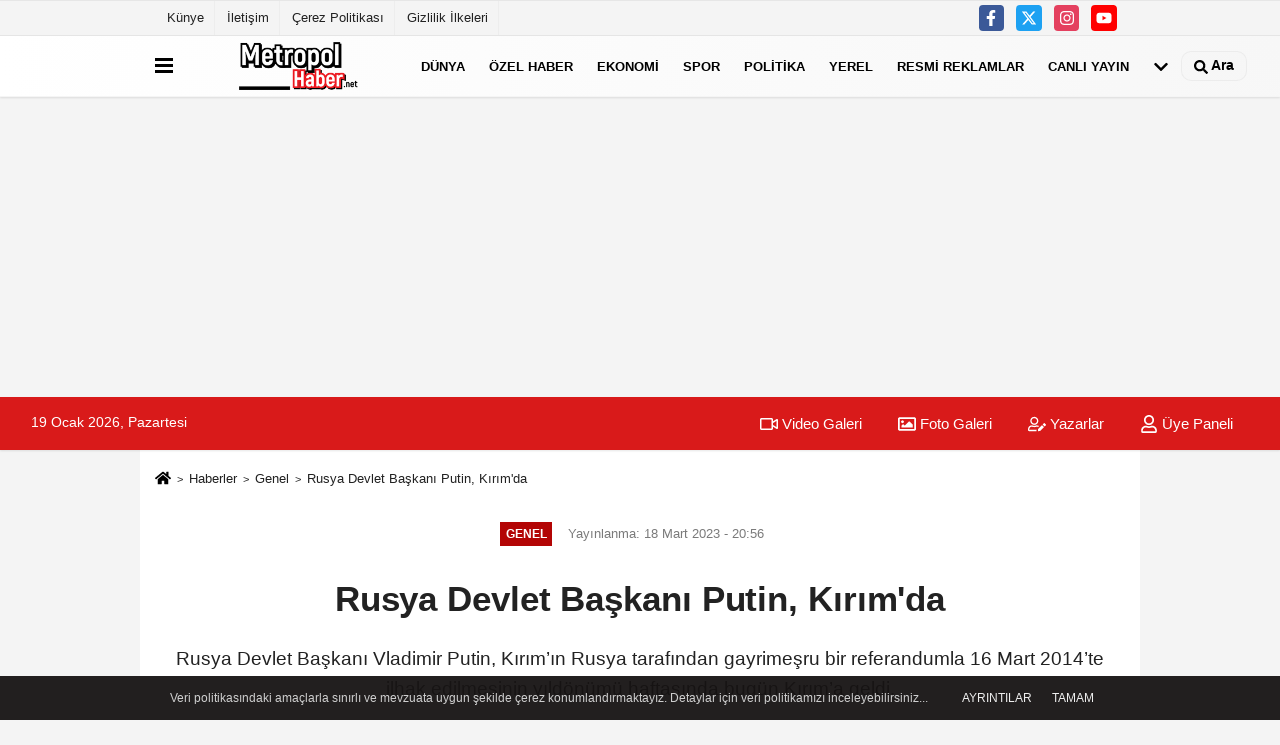

--- FILE ---
content_type: text/html; charset=UTF-8
request_url: https://www.metropolhaber.net/rusya-devlet-baskani-putin-kirim-da/204215/
body_size: 11925
content:
 <!DOCTYPE html> <html lang="tr-TR"><head> <meta name="format-detection" content="telephone=no"/> <meta id="meta-viewport" name="viewport" content="width=1200"> <meta charset="utf-8"> <title>Rusya Devlet Başkanı Putin, Kırım’da - Genel - Metropol Haber</title> <meta name="title" content="Rusya Devlet Başkanı Putin, Kırım&#39;da - Genel - Metropol Haber"> <meta name="description" content="Rusya Devlet Başkanı Vladimir Putin, Kırım&#39;ın Rusya tarafından gayrimeşru bir referandumla 16 Mart 2014&#39;te ilhak edilmesinin yıldönümü haftasında..."> <meta name="datePublished" content="2023-03-18T20:56:50+03:00"> <meta name="dateModified" content="2023-03-18T20:56:50+03:00"> <meta name="articleSection" content="news"> <link rel="canonical" href="https://www.metropolhaber.net/rusya-devlet-baskani-putin-kirim-da/204215/" /> <link rel="manifest" href="https://www.metropolhaber.net/manifest.json"> <meta name="googlebot-news" content="noindex" /> <meta name="robots" content="index, follow" /> <meta name="googlebot" content="index, follow, max-snippet:-1, max-image-preview:large, max-video-preview:-1" /> <meta name="bingbot" content="index, follow, max-snippet:-1, max-image-preview:large, max-video-preview:-1" /> <meta name="robots" content="max-image-preview:large" /> <meta name="robots" content="max-snippet:160"> <link rel="image_src" type="image/jpeg" href="https://www.metropolhaber.net/images/haberler/2023/03/rusya-devlet-baskani-putin-kirim-da-7818.jpg"/> <meta http-equiv="content-language" content="tr"/> <meta name="content-language" content="tr"><meta name="apple-mobile-web-app-status-bar-style" content="#ebe7e6"><meta name="msapplication-navbutton-color" content="#ebe7e6"> <meta name="theme-color" content="#ebe7e6"/> <link rel="shortcut icon" type="image/x-icon" href="https://www.metropolhaber.net/favicon.png"> <link rel="apple-touch-icon" href="https://www.metropolhaber.net/favicon.png"> <meta property="og:site_name" content="https://www.metropolhaber.net" /> <meta property="og:type" content="article" /> <meta property="og:title" content="Rusya Devlet Başkanı Putin, Kırım&#39;da" /> <meta property="og:url" content="https://www.metropolhaber.net/rusya-devlet-baskani-putin-kirim-da/204215/" /> <meta property="og:description" content="Rusya Devlet Başkanı Vladimir Putin, Kırım&#39;ın Rusya tarafından gayrimeşru bir referandumla 16 Mart 2014&#39;te ilhak edilmesinin yıldönümü haftasında bugün Kırım&#39;a geldi.
"/> <meta property="og:image" content="https://www.metropolhaber.net/images/haberler/2023/03/rusya-devlet-baskani-putin-kirim-da-7818.jpg" /> <meta property="og:locale" content="tr_TR" /> <meta property="og:image:width" content="641" /> <meta property="og:image:height" content="380" /> <meta property="og:image:alt" content="Rusya Devlet Başkanı Putin, Kırım&#39;da" /> <meta name="twitter:card" content="summary_large_image" /> <meta name="twitter:url" content="https://www.metropolhaber.net/rusya-devlet-baskani-putin-kirim-da/204215/" /> <meta name="twitter:title" content="Rusya Devlet Başkanı Putin, Kırım&#39;da" /> <meta name="twitter:description" content="Rusya Devlet Başkanı Vladimir Putin, Kırım&#39;ın Rusya tarafından gayrimeşru bir referandumla 16 Mart 2014&#39;te ilhak edilmesinin yıldönümü haftasında bugün Kırım&#39;a geldi.
" /> <meta name="twitter:image:src" content="https://www.metropolhaber.net/images/haberler/2023/03/rusya-devlet-baskani-putin-kirim-da-7818.jpg" /> <meta name="twitter:domain" content="https://www.metropolhaber.net" /> <link rel="alternate" type="application/rss+xml" title="Rusya Devlet Başkanı Putin, Kırım&#39;da" href="https://www.metropolhaber.net/rss_genel_1.xml"/> <script type="text/javascript"> var facebookApp = ''; var facebookAppVersion = 'v8.0'; var twitter_username = ''; var reklamtime = "5000"; var domainname = "https://www.metropolhaber.net"; var splashcookie = null; var splashtime = null;	var _TOKEN = "70d96569a255cc71cda5d9f66c63605c"; </script><link rel="preload" as="style" href="https://www.metropolhaber.net/template/prime/assets/css/app.css?v=2024120612344820240324223619" /><link rel="stylesheet" type="text/css" media='all' href="https://www.metropolhaber.net/template/prime/assets/css/app.css?v=2024120612344820240324223619"/> <link rel="preload" as="script" href="https://www.metropolhaber.net/template/prime/assets/js/app.js?v=2024120612344820240324223619" /><script src="https://www.metropolhaber.net/template/prime/assets/js/app.js?v=2024120612344820240324223619"></script> <script src="https://www.metropolhaber.net/template/prime/assets/js/sticky.sidebar.js?v=2024120612344820240324223619"></script> <script src="https://www.metropolhaber.net/template/prime/assets/js/libs/swiper/swiper.js?v=2024120612344820240324223619" defer></script> <script src="https://www.metropolhaber.net/template/prime/assets/js/print.min.js?v=2024120612344820240324223619" defer></script> <script src="https://www.metropolhaber.net/reg-sw.js?v=2024120612344820240324223619" defer></script> <script data-schema="organization" type="application/ld+json"> { "@context": "https://schema.org", "@type": "Organization", "name": "Metropol Haber", "url": "https://www.metropolhaber.net", "logo": { "@type": "ImageObject",	"url": "https://www.metropolhaber.net/images/genel/metropol-haber-02.fw.png",	"width": 360, "height": 90}, "sameAs": [ "https://www.facebook.com/metropolhaber.net", "https://www.youtube.com/channel/UC9k9txM-Qf_P10w15Shrlpg", "https://twitter.com/Necmettinuhadar", "https://www.instagram.com/metropolhabernet ", "", "", "" ] } </script> <script type="application/ld+json"> { "@context": "https://schema.org", "@type": "BreadcrumbList",	"@id": "https://www.metropolhaber.net/rusya-devlet-baskani-putin-kirim-da/204215/#breadcrumb", "itemListElement": [{ "@type": "ListItem", "position": 1, "item": { "@id": "https://www.metropolhaber.net", "name": "Ana Sayfa" } }, { "@type": "ListItem", "position": 2, "item": {"@id": "https://www.metropolhaber.net/genel/","name": "Genel " } }, { "@type": "ListItem", "position": 3, "item": { "@id": "https://www.metropolhaber.net/rusya-devlet-baskani-putin-kirim-da/204215/", "name": "Rusya Devlet Başkanı Putin, Kırım&#39;da" } }] } </script> <script type="application/ld+json">{ "@context": "https://schema.org", "@type": "NewsArticle",	"inLanguage":"tr-TR", "mainEntityOfPage": { "@type": "WebPage", "@id": "https://www.metropolhaber.net/rusya-devlet-baskani-putin-kirim-da/204215/" }, "headline": "Rusya Devlet Başkanı Putin, Kırım&amp;#39;da", "name": "Rusya Devlet Başkanı Putin, Kırım&#39;da", "articleBody": "Sivastopol Valisi Mikhail Razvozhaev, Putin&#39;in Kırım ziyaretini doğrulayarak çocuklar için olan bir sanat okulunun açılışına katıldığını belirtti. Temaslarını tamamlayan Putin&#39;in binadan ayrılırken resmi aracı kendisinin kullandığı görüldü.Ukrayna&#39;ya bağlı Kırım Özerk Cumhuriyeti, Rusya Federasyonu tarafından 16 Mart 2014&#39;te düzenlenen gayrimeşru bir referandumla ve uluslararası hukuka aykırı şekilde ilhak edilmişti. 
", "articleSection": "Genel ",	"wordCount": 44,	"image": [{	"@type": "ImageObject",	"url": "https://www.metropolhaber.net/images/haberler/2023/03/rusya-devlet-baskani-putin-kirim-da-7818.jpg",	"height": 380,	"width": 641 }], "datePublished": "2023-03-18T20:56:50+03:00", "dateModified": "2023-03-18T20:56:50+03:00", "genre": "news",	"isFamilyFriendly":"True",	"publishingPrinciples":"https://www.metropolhaber.net/gizlilik-ilkesi.html",	"thumbnailUrl": "https://www.metropolhaber.net/images/haberler/2023/03/rusya-devlet-baskani-putin-kirim-da-7818.jpg", "typicalAgeRange": "7-", "keywords": "",	"author": { "@type": "Person", "name": "Editör",	"url": "https://www.metropolhaber.net/editor/editor" }, "publisher": { "@type": "Organization", "name": "Metropol Haber", "logo": { "@type": "ImageObject", "url": "https://www.metropolhaber.net/images/genel/metropol-haber-02.fw.png", "width": 360, "height": 90 } }, "description": "Rusya Devlet Başkanı Vladimir Putin, Kırım&#39;ın Rusya tarafından gayrimeşru bir referandumla 16 Mart 2014&#39;te ilhak edilmesinin yıldönümü haftasında bugün Kırım&#39;a geldi.
"
} </script><!-- Google tag (gtag.js) --><script async src="https://www.googletagmanager.com/gtag/js?id=G-W46LRFQREL"></script><script> window.dataLayer = window.dataLayer || []; function gtag(){dataLayer.push(arguments);} gtag('js', new Date()); gtag('config', 'G-W46LRFQREL');</script><meta name="yandex-verification" content="75a5026e9ab8dd50" /><script async src="https://pagead2.googlesyndication.com/pagead/js/adsbygoogle.js?client=ca-pub-5334524787320585" crossorigin="anonymous"></script><!-- Google tag (gtag.js) --><script async src="https://www.googletagmanager.com/gtag/js?id=GT-MR5FN57"></script><script> window.dataLayer = window.dataLayer || []; function gtag(){dataLayer.push(arguments);} gtag('js', new Date()); gtag('config', 'GT-MR5FN57');</script><script async custom-element="amp-auto-ads" src="https://cdn.ampproject.org/v0/amp-auto-ads-0.1.js"></script> <script type="text/javascript">var rightMouseClicked = false;
function handleMouseDown(e) { //e.button describes the mouse button that was clicked // 0 is left, 1 is middle, 2 is right if (e.button === 2) { rightMouseClicked = true; } else if (e.button === 0) { //Do something if left button was clicked and right button is still pressed if (rightMouseClicked) { console.log("hello"); //code } } console.log(rightMouseClicked);
}
function handleMouseUp(e) { if (e.button === 2) { rightMouseClicked = false; } console.log(rightMouseClicked);
}
document.addEventListener("mousedown", handleMouseDown);
document.addEventListener("mouseup", handleMouseUp);
document.addEventListener("contextmenu", function(e) { e.preventDefault();
});
//form tags to omit in NS6+:
var omitformtags=["input", "textarea", "select"]
omitformtags=omitformtags.join("|")
function disableselect(e){
if (omitformtags.indexOf(e.target.tagName.toLowerCase())==-1)
return false
}
function reEnable(){
return true
}
if (typeof document.onselectstart!="undefined")
document.onselectstart=new Function ("return false")
else{
document.onmousedown=disableselect
document.onmouseup=reEnable
}</script></head><body class=""> <div class="container position-relative"><div class="sabit-reklam fixed-reklam"></div><div class="sabit-reklam sag-sabit fixed-reklam"></div></div> <div class="container-fluid d-md-block d-none header-border"><div class="container d-md-block d-none"><div class="row"><div class="col-md-7"><ul class="nav text-12 float-left"> <li><a class="nav-link-top" href="https://www.metropolhaber.net/kunye.html" title="Künye" rel="external">Künye</a></li><li><a class="nav-link-top" href="https://www.metropolhaber.net/iletisim.html" title="İletişim" rel="external">İletişim</a></li><li><a class="nav-link-top" href="https://www.metropolhaber.net/cerez-politikasi.html" title="Çerez Politikası" rel="external">Çerez Politikası</a></li><li><a class="nav-link-top" href="https://www.metropolhaber.net/gizlilik-ilkeleri.html" title="Gizlilik İlkeleri" rel="external">Gizlilik İlkeleri</a></li> </ul></div><div class="col-md-5"><div class="my-1 float-right"> <a href="https://www.facebook.com/metropolhaber.net" title="https://www.facebook.com/metropolhaber.net" target="_blank" rel="noopener" class="bg-facebook btn btn-icon-top rounded mr-2"><svg width="16" height="16" class="svg-wh"> <use xlink:href="https://www.metropolhaber.net/template/prime/assets/img/spritesvg.svg#facebook-f" /> </svg> </a> <a href="https://twitter.com/Necmettinuhadar" title="https://twitter.com/Necmettinuhadar" target="_blank" rel="noopener" class="bg-twitter btn btn-icon-top rounded mr-2"><svg width="16" height="16" class="svg-wh"> <use xlink:href="https://www.metropolhaber.net/template/prime/assets/img/spritesvg.svg#twitterx" /> </svg> </a> <a href="https://www.instagram.com/metropolhabernet " title="https://www.instagram.com/metropolhabernet " target="_blank" rel="noopener" class="bg-instagram btn btn-icon-top rounded mr-2"><svg width="16" height="16" class="svg-wh"> <use xlink:href="https://www.metropolhaber.net/template/prime/assets/img/spritesvg.svg#instagram" /> </svg> </a> <a href="https://www.youtube.com/channel/UC9k9txM-Qf_P10w15Shrlpg" title="https://www.youtube.com/channel/UC9k9txM-Qf_P10w15Shrlpg" target="_blank" rel="noopener" class="bg-youtube btn btn-icon-top rounded mr-2"><svg width="16" height="16" class="svg-wh"> <use xlink:href="https://www.metropolhaber.net/template/prime/assets/img/spritesvg.svg#youtube" /> </svg> </a> </div></div> </div> </div></div> <div class="header-border"></div> <nav class="d-print-none navbar navbar-expand-lg bg-white align-items-center header box-shadow-menu"> <div class="container"><div class="menu" data-toggle="modal" data-target="#menu-aside" data-toggle-class="modal-open-aside"> <span class="menu-item"></span> <span class="menu-item"></span> <span class="menu-item"></span> </div> <a class="navbar-brand logo align-items-center" href="https://www.metropolhaber.net" title="Metropol Haber"><picture> <source data-srcset="https://www.metropolhaber.net/images/genel/metropol-haber-02.fw.png?v=2024120612344820240324223619" type="image/webp" class="img-fluid logoh"> <source data-srcset="https://www.metropolhaber.net/images/genel/metropol-haber-02.fw.png?v=2024120612344820240324223619" type="image/jpeg" class="img-fluid logoh"> <img src="https://www.metropolhaber.net/images/genel/metropol-haber-02.fw.png?v=2024120612344820240324223619" alt="Anasayfa" class="img-fluid logoh" width="100%" height="100%"></picture></a> <ul class="navbar-nav mr-auto font-weight-bolder nav-active-border bottom b-primary d-none d-md-flex"> <li class="nav-item text-uppercase"><a class="nav-link text-uppercase" href="https://www.metropolhaber.net/dunya/" title="Dünya" rel="external" >Dünya</a></li><li class="nav-item text-uppercase"><a class="nav-link text-uppercase" href="https://www.metropolhaber.net/ozel-haber/" title="Özel Haber" rel="external" >Özel Haber</a></li><li class="nav-item text-uppercase"><a class="nav-link text-uppercase" href="https://www.metropolhaber.net/ekonomi/" title="Ekonomi" rel="external" >Ekonomi</a></li><li class="nav-item dropdown dropdown-hover"><a class="nav-link text-uppercase" href="https://www.metropolhaber.net/spor/" title="Spor" rel="external" >Spor</a><div class="dropdown-menu px-2 py-2"><a class="d-block p-1 text-nowrap nav-link" href="https://www.metropolhaber.net/basketbol/" title="Basketbol" rel="external">Basketbol</a><a class="d-block p-1 text-nowrap nav-link" href="https://www.metropolhaber.net/futbol/" title="Futbol" rel="external">Futbol</a></div></li><li class="nav-item text-uppercase"><a class="nav-link text-uppercase" href="https://www.metropolhaber.net/politika/" title="Politika" rel="external" >Politika</a></li><li class="nav-item text-uppercase"><a class="nav-link text-uppercase" href="https://www.metropolhaber.net/yerel/" title="Yerel" rel="external" >Yerel</a></li><li class="nav-item text-uppercase"><a class="nav-link text-uppercase" href="https://www.metropolhaber.net/resmi-reklamlar/" title="Resmi Reklamlar" rel="external" >Resmi Reklamlar</a></li><li class="nav-item dropdown dropdown-hover"><a class="nav-link text-uppercase" href="https://www.metropolhaber.net/i/canli-yayin-3.html" title="CANLI YAYIN" rel="external" >CANLI YAYIN</a></li> <li class="nav-item dropdown dropdown-hover"> <a title="tümü" href="#" class="nav-link text-uppercase"><svg width="16" height="16" class="svg-bl text-16"><use xlink:href="https://www.metropolhaber.net/template/prime/assets/img/sprite.svg#chevron-down"></use></svg></a> <div class="dropdown-menu px-2 py-2"> <a class="d-block p-1 text-nowrap nav-link" href="https://www.metropolhaber.net/genel/" title="Genel ">Genel </a> <a class="d-block p-1 text-nowrap nav-link" href="https://www.metropolhaber.net/asayis/" title="Asayiş">Asayiş</a> <a class="d-block p-1 text-nowrap nav-link" href="https://www.metropolhaber.net/magazin/" title="Magazin ">Magazin </a> <a class="d-block p-1 text-nowrap nav-link" href="https://www.metropolhaber.net/kose-yazisi/" title="Köşe Yazısı">Köşe Yazısı</a> <a class="d-block p-1 text-nowrap nav-link" href="https://www.metropolhaber.net/saglik/" title="Sağlık">Sağlık</a> <a class="d-block p-1 text-nowrap nav-link" href="https://www.metropolhaber.net/egitim/" title="Eğitim">Eğitim</a> <a class="d-block p-1 text-nowrap nav-link" href="https://www.metropolhaber.net/kultur-sanat/" title="Kültür Sanat">Kültür Sanat</a> <a class="d-block p-1 text-nowrap nav-link" href="https://www.metropolhaber.net/teknoloji/" title="Teknoloji">Teknoloji</a> </div> </li> </ul> <ul class="navbar-nav ml-auto align-items-center font-weight-bolder"> <li class="nav-item"><a href="javascript:;" data-toggle="modal" data-target="#search-box" class="search-button nav-link py-1" title="Arama"><svg class="svg-bl" width="14" height="18"> <use xlink:href="https://www.metropolhaber.net/template/prime/assets/img/spritesvg.svg#search" /> </svg> <span> Ara</span></a></li> </ul> </div></nav></header><div class="container-fluid d-md-block sondakika-bg d-print-none"> <div class="row py-s px-3"> <div class="col-md-5"> <span id="bugun">Bugün <script> function tarihsaat() { var b = new Date, g = b.getSeconds(), d = b.getMinutes(), a = b.getHours(), c = b.getDay(), h = b.getDate(), k = b.getMonth(), b = b.getFullYear(); 10 > a && (a = "0" + a); 10 > g && (g = "0" + g); 10 > d && (d = "0" + d); document.getElementById("bugun").innerHTML = h + " " + "Ocak Şubat Mart Nisan Mayıs Haziran Temmuz Ağustos Eylül Ekim Kasım Aralık".split(" ")[k] + " " + b + ", " + "Pazar Pazartesi Salı Çarşamba Perşembe Cuma Cumartesi".split(" ")[c] + " "; setTimeout("tarihsaat()", 1E3) } function CC_noErrors() { return !0 } window.onerror = CC_noErrors; function bookmarksite(b, g) { document.all ? window.external.AddFavorite(g, b) : window.sidebar && window.sidebar.addPanel(b, g, "") } tarihsaat();</script></span> </div> <div class="col-md-7 d-none d-md-block"> <div class="text-right text-16"><a href="https://www.metropolhaber.net/video-galeri/" class="px-3" title="Video Galeri" rel="external"><svg class="svg-whss" width="18" height="18"> <use xlink:href="https://www.metropolhaber.net/template/prime/assets/img/sprite.svg#video" /> </svg> Video Galeri</a> <a href="https://www.metropolhaber.net/foto-galeri/" class="px-3" title="Foto Galeri" rel="external"><svg class="svg-whss" width="18" height="18"> <use xlink:href="https://www.metropolhaber.net/template/prime/assets/img/sprite.svg#image" /> </svg> Foto Galeri</a> <a href="https://www.metropolhaber.net/kose-yazarlari/" class="px-3" title="Köşe Yazarları" rel="external"><svg class="svg-whss" width="18" height="18"> <use xlink:href="https://www.metropolhaber.net/template/prime/assets/img/sprite.svg#user-edit" /> </svg> Yazarlar</a> <a class="px-3" href="https://www.metropolhaber.net/kullanici-girisi/" rel="external"><svg class="svg-whss" width="18" height="18"> <use xlink:href="https://www.metropolhaber.net/template/prime/assets/img/sprite.svg#user" /> </svg> Üye Paneli</a> </div> </div> </div></div> <div class="fixed-share bg-white box-shadow is-hidden align-items-center d-flex post-tools px-3"> <span class="bg-facebook post-share share-link" onClick="ShareOnFacebook('https://www.metropolhaber.net/rusya-devlet-baskani-putin-kirim-da/204215/');return false;" title="facebook"><svg width="18" height="18" class="svg-wh"><use xlink:href="https://www.metropolhaber.net/template/prime/assets/img/sprite.svg?v=1#facebook-f"></use></svg> </span> <span class="bg-twitter post-share share-link" onClick="ShareOnTwitter('https://www.metropolhaber.net/rusya-devlet-baskani-putin-kirim-da/204215/', 'tr', '', 'Rusya Devlet Başkanı Putin, Kırım’da')" title="twitter"><svg width="18" height="18" class="svg-wh"><use xlink:href="https://www.metropolhaber.net/template/prime/assets/img/sprite.svg?v=1#twitterx"></use></svg></span> <a rel="noopener" class="bg-whatsapp post-share share-link" href="https://api.whatsapp.com/send?text=Rusya Devlet Başkanı Putin, Kırım’da https://www.metropolhaber.net/rusya-devlet-baskani-putin-kirim-da/204215/" title="whatsapp"><svg width="18" height="18" class="svg-wh"><use xlink:href="https://www.metropolhaber.net/template/prime/assets/img/sprite.svg?v=1#whatsapp"></use></svg></a> <a target="_blank" rel="noopener" class="bg-telegram post-share share-link" href="https://t.me/share/url?url=https://www.metropolhaber.net/rusya-devlet-baskani-putin-kirim-da/204215/&text=Rusya Devlet Başkanı Putin, Kırım’da" title="telegram"><svg width="18" height="18" class="svg-wh"><use xlink:href="https://www.metropolhaber.net/template/prime/assets/img/sprite.svg?v=1#telegram"></use></svg></a> <a target="_blank" rel="noopener" class="bg-linkedin post-share share-link" href="https://www.linkedin.com/shareArticle?url=https://www.metropolhaber.net/rusya-devlet-baskani-putin-kirim-da/204215/" title="linkedin"><svg width="18" height="18" class="svg-wh"><use xlink:href="https://www.metropolhaber.net/template/prime/assets/img/sprite.svg?v=1#linkedin"></use></svg></a> <a target="_blank" rel="noopener" class="bg-pinterest post-share share-link" href="https://pinterest.com/pin/create/button/?url=https://www.metropolhaber.net/rusya-devlet-baskani-putin-kirim-da/204215/&media=https://www.metropolhaber.net/images/haberler/2023/03/rusya-devlet-baskani-putin-kirim-da-7818.jpg&description=Rusya Devlet Başkanı Putin, Kırım’da" title="pinterest"><svg width="18" height="18" class="svg-wh"><use xlink:href="https://www.metropolhaber.net/template/prime/assets/img/sprite.svg?v=1#pinterest"></use></svg></a> <div class="ml-auto d-flex align-items-center"> <a href="javascript:;" class="font-buyut text-muted text-center font-button plus mr-2"> <span>A</span> <div class="text-10 font-weight-normal">Büyüt</div> </a> <a href="javascript:;" class="font-kucult text-muted text-center font-button mr-2"> <span>A</span> <div class="text-10 font-weight-normal">Küçült</div> </a> <a href="javascript:;" class="text-muted text-center position-relative scroll-go" data-scroll="yorumlar-204215" data-count="0"> <svg class="svg-gr" width="24" height="24"><use xlink:href="https://www.metropolhaber.net/template/prime/assets/img/sprite.svg?v=1#comments" /></svg> <div class="text-10">Yorumlar</div> </a> </div> </div> <div class="print-body" id="print-204215"> <div class="container py-1 bg-white"> <nav aria-label="breadcrumb"> <ol class="breadcrumb justify-content-left"> <li class="breadcrumb-item"><a href="https://www.metropolhaber.net" title="Ana Sayfa"><svg class="svg-br-2" width="16" height="16"><use xlink:href="https://www.metropolhaber.net/template/prime/assets/img/sprite.svg?v=1#home" /></svg></a></li> <li class="breadcrumb-item"><a href="https://www.metropolhaber.net/arsiv/" title="Arşiv">Haberler</a></li> <li class="breadcrumb-item"><a href="https://www.metropolhaber.net/genel/" title="Genel ">Genel </a></li> <li class="breadcrumb-item active d-md-block d-none" aria-current="page"><a href="https://www.metropolhaber.net/rusya-devlet-baskani-putin-kirim-da/204215/" title="Rusya Devlet Başkanı Putin, Kırım&#39;da">Rusya Devlet Başkanı Putin, Kırım&#39;da</a></li> </ol> </nav> <div id="haberler"> <div class="haber-kapsa print-body" id="print-204215"> <div class="news-start"> <article id="haber-204215"> <div class="text-md-center" > <div class="text-muted text-sm py-2 d-md-flex align-items-center justify-content-center"> <div class="badge badge-lg text-uppercase bg-primary mr-3 my-2 " style="background: !important;"> Genel </div> <div class="d-md-block text-12 text-fade"><svg class="svg-gr-2 d-none" width="14" height="14"><use xlink:href="https://www.metropolhaber.net/template/prime/assets/img/sprite.svg?v=1#clock"></use></svg> Yayınlanma: 18 Mart 2023 - 20:56 </div> <div class="text-12 ml-md-3 text-fade"> </div> </div> <h1 class="text-36 post-title my-2 py-2 font-weight-bold"> Rusya Devlet Başkanı Putin, Kırım&#39;da </h1> <h2 class="text-2222 mb-0 my-2 py-2 font-weight-normal">Rusya Devlet Başkanı Vladimir Putin, Kırım’ın Rusya tarafından gayrimeşru bir referandumla 16 Mart 2014’te ilhak edilmesinin yıldönümü haftasında bugün Kırım’a geldi.</h2> <div class="text-muted text-sm py-2 d-md-none align-items-center d-flex text-nowrap"> <div class="badge badge-lg text-uppercase bg-primary mr-3"> Genel </div> <div class="text-12"> 18 Mart 2023 - 20:56 </div> <div class="ml-3 d-none d-md-block text-12"> </div> </div> <div class="fix-socials_btm d-flex d-md-none"> <div class="post-tools"> <a rel="noopener" class="post-share share-link" href="https://www.metropolhaber.net" title="Ana Sayfa"><svg width="18" height="18" class="svg-wh"><use xlink:href="https://www.metropolhaber.net/template/prime/assets/img/sprite.svg?v=1#home"></use></svg></a> <span class="bg-facebook post-share share-link" onClick="ShareOnFacebook('https://www.metropolhaber.net/rusya-devlet-baskani-putin-kirim-da/204215/');return false;" title="facebook"><svg width="18" height="18" class="svg-wh"><use xlink:href="https://www.metropolhaber.net/template/prime/assets/img/sprite.svg?v=1#facebook-f"></use></svg> </span> <span class="bg-twitter post-share share-link" onClick="ShareOnTwitter('https://www.metropolhaber.net/rusya-devlet-baskani-putin-kirim-da/204215/', 'tr', '', 'Rusya Devlet Başkanı Putin, Kırım’da')" title="twitter"><svg width="18" height="18" class="svg-wh"><use xlink:href="https://www.metropolhaber.net/template/prime/assets/img/sprite.svg?v=1#twitterx"></use></svg> </span> <a target="_blank" rel="noopener" class="bg-whatsapp post-share share-link" href="https://api.whatsapp.com/send?text=Rusya Devlet Başkanı Putin, Kırım’da https://www.metropolhaber.net/rusya-devlet-baskani-putin-kirim-da/204215/" title="whatsapp"><svg width="18" height="18" class="svg-wh"><use xlink:href="https://www.metropolhaber.net/template/prime/assets/img/sprite.svg?v=1#whatsapp"></use></svg></a> <a target="_blank" rel="noopener" class="bg-telegram post-share share-link" href="https://t.me/share/url?url=https://www.metropolhaber.net/rusya-devlet-baskani-putin-kirim-da/204215/&text=Rusya Devlet Başkanı Putin, Kırım’da" title="telegram"><svg width="18" height="18" class="svg-wh"><use xlink:href="https://www.metropolhaber.net/template/prime/assets/img/sprite.svg?v=1#telegram"></use></svg></a> <a target="_blank" rel="noopener" class="bg-linkedin post-share share-link" href="https://www.linkedin.com/shareArticle?url=https://www.metropolhaber.net/rusya-devlet-baskani-putin-kirim-da/204215/" title="linkedin"><svg width="18" height="18" class="svg-wh"><use xlink:href="https://www.metropolhaber.net/template/prime/assets/img/sprite.svg?v=1#linkedin"></use></svg></a> <a target="_blank" rel="noopener" class="bg-pinterest post-share share-link" href="https://pinterest.com/pin/create/button/?url=https://www.metropolhaber.net/rusya-devlet-baskani-putin-kirim-da/204215/&media=https://www.metropolhaber.net/images/haberler/2023/03/rusya-devlet-baskani-putin-kirim-da-7818.jpg&description=Rusya Devlet Başkanı Putin, Kırım’da" title="pinterest"><svg width="18" height="18" class="svg-wh"><use xlink:href="https://www.metropolhaber.net/template/prime/assets/img/sprite.svg?v=1#pinterest"></use></svg></a> <div class="ml-5 ml-auto d-flex align-items-center"> <a href="javascript:;" class="text-muted text-center position-relative scroll-go d-md-inline-block " data-scroll="yorumlar-204215" data-count="0"> <svg class="svg-gr" width="24" height="24"><use xlink:href="https://www.metropolhaber.net/template/prime/assets/img/sprite.svg?v=1#comments" /></svg> <div class="text-10">Yorumlar</div> </a> </div> </div></div> <div class="post-tools my-3 d-flex d-print-none flex-scroll flex-wrap"> <span class="bg-facebook post-share share-link" onClick="ShareOnFacebook('https://www.metropolhaber.net/rusya-devlet-baskani-putin-kirim-da/204215/');return false;" title="facebook"><svg width="18" height="18" class="svg-wh"><use xlink:href="https://www.metropolhaber.net/template/prime/assets/img/sprite.svg?v=1#facebook-f"></use></svg> </span> <span class="bg-twitter post-share share-link" onClick="ShareOnTwitter('https://www.metropolhaber.net/rusya-devlet-baskani-putin-kirim-da/204215/', 'tr', '', 'Rusya Devlet Başkanı Putin, Kırım’da')" title="twitter"><svg width="18" height="18" class="svg-wh"><use xlink:href="https://www.metropolhaber.net/template/prime/assets/img/sprite.svg?v=1#twitterx"></use></svg> </span> <a target="_blank" rel="noopener" class="bg-whatsapp post-share share-link" href="https://api.whatsapp.com/send?text=Rusya Devlet Başkanı Putin, Kırım’da https://www.metropolhaber.net/rusya-devlet-baskani-putin-kirim-da/204215/" title="whatsapp"><svg width="18" height="18" class="svg-wh"><use xlink:href="https://www.metropolhaber.net/template/prime/assets/img/sprite.svg?v=1#whatsapp"></use></svg></a> <a target="_blank" rel="noopener" class="bg-telegram post-share share-link" href="https://t.me/share/url?url=https://www.metropolhaber.net/rusya-devlet-baskani-putin-kirim-da/204215/&text=Rusya Devlet Başkanı Putin, Kırım’da" title="telegram"><svg width="18" height="18" class="svg-wh"><use xlink:href="https://www.metropolhaber.net/template/prime/assets/img/sprite.svg?v=1#telegram"></use></svg></a> <a target="_blank" rel="noopener" class="bg-linkedin post-share share-link" href="https://www.linkedin.com/shareArticle?url=https://www.metropolhaber.net/rusya-devlet-baskani-putin-kirim-da/204215/" title="linkedin"><svg width="18" height="18" class="svg-wh"><use xlink:href="https://www.metropolhaber.net/template/prime/assets/img/sprite.svg?v=1#linkedin"></use></svg></a> <a target="_blank" rel="noopener" class="bg-pinterest post-share share-link" href="https://pinterest.com/pin/create/button/?url=https://www.metropolhaber.net/rusya-devlet-baskani-putin-kirim-da/204215/&media=https://www.metropolhaber.net/images/haberler/2023/03/rusya-devlet-baskani-putin-kirim-da-7818.jpg&description=Rusya Devlet Başkanı Putin, Kırım’da" title="pinterest"><svg width="18" height="18" class="svg-wh"><use xlink:href="https://www.metropolhaber.net/template/prime/assets/img/sprite.svg?v=1#pinterest"></use></svg></a> <a rel="noopener" href="https://news.google.com/publications/CAAqBwgKMKTPpAsw59m8Aw?ceid=TR:tr&oc=3" target="_blank" class="float-right googlenewsm-btn" title="TAKİP ET"><span>TAKİP ET</span><img src="https://www.metropolhaber.net/images/template/google-news.svg" alt="TAKİP ET" width="110" height="28"></a> <div class="ml-5 ml-auto d-flex align-items-center"> <a href="javascript:;" class="font-buyut text-muted text-center font-button plus mr-2"> <span>A</span> <div class="text-10 font-weight-normal">Büyüt</div> </a> <a href="javascript:;" class="font-kucult text-muted text-center font-button mr-2"> <span>A</span> <div class="text-10 font-weight-normal">Küçült</div> </a> <a href="javascript:;" class="text-muted text-center position-relative scroll-go d-none d-md-inline-block " data-scroll="yorumlar-204215" data-count="0"> <svg class="svg-gr" width="24" height="24"><use xlink:href="https://www.metropolhaber.net/template/prime/assets/img/sprite.svg?v=1#comments" /></svg> <div class="text-10">Yorumlar</div> </a> </div> </div> </div> <div class="border-bottom my-3"></div> <div class="row"> <div class="col-md-8"> <div class="lazy mb-4 responsive-image"> <a target="_blank" data-fancybox="image" href="https://www.metropolhaber.net/images/haberler/2023/03/rusya-devlet-baskani-putin-kirim-da-7818.jpg" title="Rusya Devlet Başkanı Putin, Kırım’da"><picture> <source data-srcset="https://www.metropolhaber.net/images/haberler/2023/03/rusya-devlet-baskani-putin-kirim-da-7818.webp" type="image/webp"> <source data-srcset="https://www.metropolhaber.net/images/haberler/2023/03/rusya-devlet-baskani-putin-kirim-da-7818.jpg" type="image/jpeg"> <img src="https://www.metropolhaber.net/template/prime/assets/img/641x380.jpg?v=2024120612344820240324223619" data-src="https://www.metropolhaber.net/images/haberler/2023/03/rusya-devlet-baskani-putin-kirim-da-7818.jpg" alt="Rusya Devlet Başkanı Putin, Kırım’da" class="img-fluid lazy" width="100%" height="100%"></picture></a> </div> <div class="post-body my-3"> <div class="detay" property="articleBody"> <p>Sivastopol Valisi Mikhail Razvozhaev, Putin’in Kırım ziyaretini doğrulayarak çocuklar için olan bir sanat okulunun açılışına katıldığını belirtti. Temaslarını tamamlayan Putin’in binadan ayrılırken resmi aracı kendisinin kullandığı görüldü.Ukrayna’ya bağlı Kırım Özerk Cumhuriyeti, Rusya Federasyonu tarafından 16 Mart 2014’te düzenlenen gayrimeşru bir referandumla ve uluslararası hukuka aykırı şekilde ilhak edilmişti. </p> </div> </div> <div class="clearfixy"></div><div class="emojiler py-3" data-id="204215"></div><script> $(document).ready(function () {
$('.emojiler[data-id="'+204215+'"]').load('https://www.metropolhaber.net/template/prime/include/emoji.php?postid=204215&type=1');
});</script> <div class=" text-center" ><div align="center" class="mb15" id="reklam"><!-- ESNEK YATAY --><ins class="adsbygoogle" style="display:block" data-ad-client="ca-pub-5334524787320585" data-ad-slot="4014646529" data-ad-format="auto" data-full-width-responsive="true"></ins><script> (adsbygoogle = window.adsbygoogle || []).push({});</script></div></div> <div class="my-3 py-1 d-print-none commenttab" id="yorumlar-204215"> <div class="b-t"> <div class="nav-active-border b-primary top"> <ul class="nav font-weight-bold align-items-center" id="myTab" role="tablist"> <li class="nav-item" role="tab" aria-selected="false"> <a class="nav-link py-3 active" id="comments-tab-204215" data-toggle="tab" href="#comments-204215"><span class="d-md-block text-16">YORUMLAR</span></a> </li> </ul> </div> </div> <div class="tab-content"> <div class="tab-pane show active" id="comments-204215"> <div class="my-3"> <div class="commentResult"></div> <form class="contact_form commentstyle" action="" onsubmit="return tumeva.commentSubmit(this)" name="yorum"> <div class="reply my-2" id="kim" style="display:none;"><strong> <span></span> </strong> adlı kullanıcıya cevap <a href="#" class="notlikeid reply-comment-cancel">x</a> </div> <div class="form-group"> <textarea onkeyup="textCounterJS(this.form.Yorum,this.form.remLensoz,1000);" id="yorum" type="text" minlength="10" name="Yorum" required="required" class="form-control pb-4" placeholder="Küfür, hakaret, rencide edici cümleler veya imalar, inançlara saldırı içeren, imla kuralları ile yazılmamış, Türkçe karakter kullanılmayan ve büyük harflerle yazılmış yorumlar onaylanmamaktadır."></textarea> <label for="remLensoz"> <input autocomplete="off" class="commentbgr text-12 border-0 py-2 px-1" readonly id="remLensoz" name="remLensoz" type="text" maxlength="3" value="2000 karakter"/> </label> <script type="text/javascript"> function textCounterJS(field, cntfield, maxlimit) { if (field.value.length > maxlimit) field.value = field.value.substring(0, maxlimit); else cntfield.value = (maxlimit - field.value.length).toString().concat(' karakter'); } </script> </div> <div class="row"> <div class="col-md-6"> <div class="form-group"> <input autocomplete="off" type="text" maxlength="75" name="AdSoyad" class="form-control" id="adsoyad" required placeholder="Ad / Soyad"> </div> </div> </div> <input type="hidden" name="Baglanti" value="0" class="YorumId"/> <input type="hidden" name="Durum" value="YorumGonder"/> <input type="hidden" name="VeriId" value="204215"/> <input type="hidden" name="Tip" value="1"/> <input type="hidden" name="show" value="20260119"/> <input type="hidden" name="token" value="70d96569a255cc71cda5d9f66c63605c"> <button id="send" type="submit" class="text-14 btn btn-sm btn-primary px-4 font-weight-bold"> Gönder</button> </form> </div> <!-- yorumlar --> </div> </div></div> <div class="heading d-print-none py-3">İlginizi Çekebilir</div><div class="row row-sm list-grouped d-print-none"> <div class="col-md-6"> <div class="list-item block"> <a href="https://www.metropolhaber.net/afganistan-da-patlama-meydana-geldi/233771/" rel="external" title="Afganistan'da patlama meydana geldi"><picture> <source data-srcset="https://www.metropolhaber.net/images/haberler/2026/01/afganistan-da-patlama-meydana-geldi-7978-t.webp" type="image/webp" class="img-fluid"> <source data-srcset="https://www.metropolhaber.net/images/haberler/2026/01/afganistan-da-patlama-meydana-geldi-7978-t.jpg" type="image/jpeg" class="img-fluid"> <img src="https://www.metropolhaber.net/template/prime/assets/img/313x170.jpg?v=2024120612344820240324223619" data-src="https://www.metropolhaber.net/images/haberler/2026/01/afganistan-da-patlama-meydana-geldi-7978-t.jpg" alt="Afganistan'da patlama meydana geldi" class="img-fluid lazy maxh3" width="384" height="208"></picture></a> <div class="list-content"> <div class="list-body h-2x"><a href="https://www.metropolhaber.net/afganistan-da-patlama-meydana-geldi/233771/" rel="external" title="Afganistan'da patlama meydana geldi" class="list-title mt-1">Afganistan'da patlama meydana geldi</a> </div> </div> </div> </div> <div class="col-md-6"> <div class="list-item block"> <a href="https://www.metropolhaber.net/adiyaman-da-6-subat-2023-depremlerinde-yikilan-ve-72-kisinin-yasamini-yitirdigi-isias-otel-ile-ilgili-durusma-ertelendi/233770/" rel="external" title="Adıyaman'da 6 Şubat 2023 depremlerinde yıkılan ve 72 kişinin yaşamını yitirdiği İsias Otel ile ilgili duruşma ertelendi"><picture> <source data-srcset="https://www.metropolhaber.net/images/haberler/2026/01/adiyaman-da-6-subat-2023-depremlerinde-yikilan-ve-72-kisinin-yasamini-yitirdigi-isias-otel-ile-ilgili-durusma-ertelendi-7833-t.webp" type="image/webp" class="img-fluid"> <source data-srcset="https://www.metropolhaber.net/images/haberler/2026/01/adiyaman-da-6-subat-2023-depremlerinde-yikilan-ve-72-kisinin-yasamini-yitirdigi-isias-otel-ile-ilgili-durusma-ertelendi-7833-t.jpg" type="image/jpeg" class="img-fluid"> <img src="https://www.metropolhaber.net/template/prime/assets/img/313x170.jpg?v=2024120612344820240324223619" data-src="https://www.metropolhaber.net/images/haberler/2026/01/adiyaman-da-6-subat-2023-depremlerinde-yikilan-ve-72-kisinin-yasamini-yitirdigi-isias-otel-ile-ilgili-durusma-ertelendi-7833-t.jpg" alt="Adıyaman'da 6 Şubat 2023 depremlerinde yıkılan ve 72 kişinin yaşamını yitirdiği İsias Otel ile ilgili duruşma ertelendi" class="img-fluid lazy maxh3" width="384" height="208"></picture></a> <div class="list-content"> <div class="list-body h-2x"><a href="https://www.metropolhaber.net/adiyaman-da-6-subat-2023-depremlerinde-yikilan-ve-72-kisinin-yasamini-yitirdigi-isias-otel-ile-ilgili-durusma-ertelendi/233770/" rel="external" title="Adıyaman'da 6 Şubat 2023 depremlerinde yıkılan ve 72 kişinin yaşamını yitirdiği İsias Otel ile ilgili duruşma ertelendi" class="list-title mt-1">Adıyaman'da 6 Şubat 2023 depremlerinde yıkılan ve 72 kişinin yaşamını yitirdiği İsias Otel ile ilgili duruşma ertelendi</a> </div> </div> </div> </div> <div class="col-md-6"> <div class="list-item block"> <a href="https://www.metropolhaber.net/beylikduzu-nde-trafikte-cikan-kavgayi-kucagindaki-cocukla-ayirmaya-calisti/233769/" rel="external" title="Beylikdüzü'nde trafikte çıkan kavgayı kucağındaki çocukla ayırmaya çalıştı"><picture> <source data-srcset="https://www.metropolhaber.net/images/haberler/2026/01/beylikduzu-nde-trafikte-cikan-kavgayi-kucagindaki-cocukla-ayirmaya-calisti-9024-t.webp" type="image/webp" class="img-fluid"> <source data-srcset="https://www.metropolhaber.net/images/haberler/2026/01/beylikduzu-nde-trafikte-cikan-kavgayi-kucagindaki-cocukla-ayirmaya-calisti-9024-t.jpg" type="image/jpeg" class="img-fluid"> <img src="https://www.metropolhaber.net/template/prime/assets/img/313x170.jpg?v=2024120612344820240324223619" data-src="https://www.metropolhaber.net/images/haberler/2026/01/beylikduzu-nde-trafikte-cikan-kavgayi-kucagindaki-cocukla-ayirmaya-calisti-9024-t.jpg" alt="Beylikdüzü'nde trafikte çıkan kavgayı kucağındaki çocukla ayırmaya çalıştı" class="img-fluid lazy maxh3" width="384" height="208"></picture></a> <div class="list-content"> <div class="list-body h-2x"><a href="https://www.metropolhaber.net/beylikduzu-nde-trafikte-cikan-kavgayi-kucagindaki-cocukla-ayirmaya-calisti/233769/" rel="external" title="Beylikdüzü'nde trafikte çıkan kavgayı kucağındaki çocukla ayırmaya çalıştı" class="list-title mt-1">Beylikdüzü'nde trafikte çıkan kavgayı kucağındaki çocukla ayırmaya çalıştı</a> </div> </div> </div> </div> <div class="col-md-6"> <div class="list-item block"> <a href="https://www.metropolhaber.net/cin-in-ic-mogolistan-ozerk-bolgesi-nde-faaliyet-gosteren-bir-celik-levha-fabrikasinda-patlama-2-olu-84-yarali/233768/" rel="external" title="Çin'in İç Moğolistan Özerk Bölgesi’nde faaliyet gösteren bir çelik levha fabrikasında patlama :2 ölü, 84 yaralı"><picture> <source data-srcset="https://www.metropolhaber.net/images/haberler/2026/01/cin-in-ic-mogolistan-ozerk-bolgesi-nde-faaliyet-gosteren-bir-celik-levha-fabrikasinda-patlama-2-olu-84-yarali-9027-t.webp" type="image/webp" class="img-fluid"> <source data-srcset="https://www.metropolhaber.net/images/haberler/2026/01/cin-in-ic-mogolistan-ozerk-bolgesi-nde-faaliyet-gosteren-bir-celik-levha-fabrikasinda-patlama-2-olu-84-yarali-9027-t.jpg" type="image/jpeg" class="img-fluid"> <img src="https://www.metropolhaber.net/template/prime/assets/img/313x170.jpg?v=2024120612344820240324223619" data-src="https://www.metropolhaber.net/images/haberler/2026/01/cin-in-ic-mogolistan-ozerk-bolgesi-nde-faaliyet-gosteren-bir-celik-levha-fabrikasinda-patlama-2-olu-84-yarali-9027-t.jpg" alt="Çin'in İç Moğolistan Özerk Bölgesi’nde faaliyet gösteren bir çelik levha fabrikasında patlama :2 ölü, 84 yaralı" class="img-fluid lazy maxh3" width="384" height="208"></picture></a> <div class="list-content"> <div class="list-body h-2x"><a href="https://www.metropolhaber.net/cin-in-ic-mogolistan-ozerk-bolgesi-nde-faaliyet-gosteren-bir-celik-levha-fabrikasinda-patlama-2-olu-84-yarali/233768/" rel="external" title="Çin'in İç Moğolistan Özerk Bölgesi’nde faaliyet gösteren bir çelik levha fabrikasında patlama :2 ölü, 84 yaralı" class="list-title mt-1">Çin'in İç Moğolistan Özerk Bölgesi’nde faaliyet gösteren bir çelik levha fabrikasında patlama :2 ölü, 84 yaralı</a> </div> </div> </div> </div> </div></div> <div class="col-md-4 d-print-none sidebar204215"><div class="heading my-2">Son Haberler</div> <div class="list-grid"> <a href="https://www.metropolhaber.net/afganistan-da-patlama-meydana-geldi/233771/" title="Afganistan'da patlama meydana geldi" rel="external" class="list-item mb-0 py-2"> <picture> <source data-srcset="https://www.metropolhaber.net/images/haberler/2026/01/afganistan-da-patlama-meydana-geldi-7978-t.webp" type="image/webp"> <source data-srcset="https://www.metropolhaber.net/images/haberler/2026/01/afganistan-da-patlama-meydana-geldi-7978-t.jpg" type="image/jpeg"> <img src="https://www.metropolhaber.net/template/prime/assets/img/92x50-l.jpg?v=2024120612344820240324223619" data-src="https://www.metropolhaber.net/images/haberler/2026/01/afganistan-da-patlama-meydana-geldi-7978-t.jpg" alt="Afganistan'da patlama meydana geldi" class="img-fluid lazy w-92 mh-50px" width="92" height="50"></picture> <div class="list-content py-0 ml-2"> <div class="list-body h-2x"> <div class="list-title h-2x text-topnews text-15 lineblockh"> Afganistan'da patlama meydana geldi </div> </div> </div> </a> <a href="https://www.metropolhaber.net/adiyaman-da-6-subat-2023-depremlerinde-yikilan-ve-72-kisinin-yasamini-yitirdigi-isias-otel-ile-ilgili-durusma-ertelendi/233770/" title="Adıyaman'da 6 Şubat 2023 depremlerinde yıkılan ve 72 kişinin yaşamını yitirdiği İsias Otel ile ilgili duruşma ertelendi" rel="external" class="list-item mb-0 py-2"> <picture> <source data-srcset="https://www.metropolhaber.net/images/haberler/2026/01/adiyaman-da-6-subat-2023-depremlerinde-yikilan-ve-72-kisinin-yasamini-yitirdigi-isias-otel-ile-ilgili-durusma-ertelendi-7833-t.webp" type="image/webp"> <source data-srcset="https://www.metropolhaber.net/images/haberler/2026/01/adiyaman-da-6-subat-2023-depremlerinde-yikilan-ve-72-kisinin-yasamini-yitirdigi-isias-otel-ile-ilgili-durusma-ertelendi-7833-t.jpg" type="image/jpeg"> <img src="https://www.metropolhaber.net/template/prime/assets/img/92x50-l.jpg?v=2024120612344820240324223619" data-src="https://www.metropolhaber.net/images/haberler/2026/01/adiyaman-da-6-subat-2023-depremlerinde-yikilan-ve-72-kisinin-yasamini-yitirdigi-isias-otel-ile-ilgili-durusma-ertelendi-7833-t.jpg" alt="Adıyaman'da 6 Şubat 2023 depremlerinde yıkılan ve 72 kişinin yaşamını yitirdiği İsias Otel ile ilgili duruşma ertelendi" class="img-fluid lazy w-92 mh-50px" width="92" height="50"></picture> <div class="list-content py-0 ml-2"> <div class="list-body h-2x"> <div class="list-title h-2x text-topnews text-15 lineblockh"> Adıyaman'da 6 Şubat 2023 depremlerinde yıkılan ve 72 kişinin yaşamını... </div> </div> </div> </a> <a href="https://www.metropolhaber.net/beylikduzu-nde-trafikte-cikan-kavgayi-kucagindaki-cocukla-ayirmaya-calisti/233769/" title="Beylikdüzü'nde trafikte çıkan kavgayı kucağındaki çocukla ayırmaya çalıştı" rel="external" class="list-item mb-0 py-2"> <picture> <source data-srcset="https://www.metropolhaber.net/images/haberler/2026/01/beylikduzu-nde-trafikte-cikan-kavgayi-kucagindaki-cocukla-ayirmaya-calisti-9024-t.webp" type="image/webp"> <source data-srcset="https://www.metropolhaber.net/images/haberler/2026/01/beylikduzu-nde-trafikte-cikan-kavgayi-kucagindaki-cocukla-ayirmaya-calisti-9024-t.jpg" type="image/jpeg"> <img src="https://www.metropolhaber.net/template/prime/assets/img/92x50-l.jpg?v=2024120612344820240324223619" data-src="https://www.metropolhaber.net/images/haberler/2026/01/beylikduzu-nde-trafikte-cikan-kavgayi-kucagindaki-cocukla-ayirmaya-calisti-9024-t.jpg" alt="Beylikdüzü'nde trafikte çıkan kavgayı kucağındaki çocukla ayırmaya çalıştı" class="img-fluid lazy w-92 mh-50px" width="92" height="50"></picture> <div class="list-content py-0 ml-2"> <div class="list-body h-2x"> <div class="list-title h-2x text-topnews text-15 lineblockh"> Beylikdüzü'nde trafikte çıkan kavgayı kucağındaki çocukla ayırmaya... </div> </div> </div> </a> <a href="https://www.metropolhaber.net/cin-in-ic-mogolistan-ozerk-bolgesi-nde-faaliyet-gosteren-bir-celik-levha-fabrikasinda-patlama-2-olu-84-yarali/233768/" title="Çin'in İç Moğolistan Özerk Bölgesi’nde faaliyet gösteren bir çelik levha fabrikasında patlama :2 ölü, 84 yaralı" rel="external" class="list-item mb-0 py-2"> <picture> <source data-srcset="https://www.metropolhaber.net/images/haberler/2026/01/cin-in-ic-mogolistan-ozerk-bolgesi-nde-faaliyet-gosteren-bir-celik-levha-fabrikasinda-patlama-2-olu-84-yarali-9027-t.webp" type="image/webp"> <source data-srcset="https://www.metropolhaber.net/images/haberler/2026/01/cin-in-ic-mogolistan-ozerk-bolgesi-nde-faaliyet-gosteren-bir-celik-levha-fabrikasinda-patlama-2-olu-84-yarali-9027-t.jpg" type="image/jpeg"> <img src="https://www.metropolhaber.net/template/prime/assets/img/92x50-l.jpg?v=2024120612344820240324223619" data-src="https://www.metropolhaber.net/images/haberler/2026/01/cin-in-ic-mogolistan-ozerk-bolgesi-nde-faaliyet-gosteren-bir-celik-levha-fabrikasinda-patlama-2-olu-84-yarali-9027-t.jpg" alt="Çin'in İç Moğolistan Özerk Bölgesi’nde faaliyet gösteren bir çelik levha fabrikasında patlama :2 ölü, 84 yaralı" class="img-fluid lazy w-92 mh-50px" width="92" height="50"></picture> <div class="list-content py-0 ml-2"> <div class="list-body h-2x"> <div class="list-title h-2x text-topnews text-15 lineblockh"> Çin'in İç Moğolistan Özerk Bölgesi’nde faaliyet gösteren bir... </div> </div> </div> </a> <a href="https://www.metropolhaber.net/jandarma-11-senedir-islenen-cinayeti-titizlikle-ortaya-cikardi/233767/" title="Jandarma 11 senedir, işlenen cinayeti titizlikle ortaya çıkardı." rel="external" class="list-item mb-0 py-2"> <picture> <source data-srcset="https://www.metropolhaber.net/images/haberler/2026/01/jandarma-11-senedir-islenen-cinayeti-titizlikle-ortaya-cikardi-8378-t.webp" type="image/webp"> <source data-srcset="https://www.metropolhaber.net/images/haberler/2026/01/jandarma-11-senedir-islenen-cinayeti-titizlikle-ortaya-cikardi-8378-t.jpg" type="image/jpeg"> <img src="https://www.metropolhaber.net/template/prime/assets/img/92x50-l.jpg?v=2024120612344820240324223619" data-src="https://www.metropolhaber.net/images/haberler/2026/01/jandarma-11-senedir-islenen-cinayeti-titizlikle-ortaya-cikardi-8378-t.jpg" alt="Jandarma 11 senedir, işlenen cinayeti titizlikle ortaya çıkardı." class="img-fluid lazy w-92 mh-50px" width="92" height="50"></picture> <div class="list-content py-0 ml-2"> <div class="list-body h-2x"> <div class="list-title h-2x text-topnews text-15 lineblockh"> Jandarma 11 senedir, işlenen cinayeti titizlikle ortaya çıkardı. </div> </div> </div> </a> </div> <div class=" text-center" ><div align="center" class="mb15" id="reklam"><!-- ESNEK KARE --><ins class="adsbygoogle" style="display:block" data-ad-client="ca-pub-5334524787320585" data-ad-slot="9494467246" data-ad-format="auto" data-full-width-responsive="true"></ins><script> (adsbygoogle = window.adsbygoogle || []).push({});</script></div></div> </div> </div> <div style="display:none;"> <div id="news-nextprev" class="group" style="display: block;"> <div id="prevNewsUrl" class="leftNewsDetailArrow" data-url="https://www.metropolhaber.net/58-inci-cumhurbaskanligi-turkiye-bisiklet-turu-ertelendi/204214/"> <a href="https://www.metropolhaber.net/58-inci-cumhurbaskanligi-turkiye-bisiklet-turu-ertelendi/204214/" rel="external" class="leftArrow prev"> <div class="leftTextImgWrap" style="display: none; opacity: 1;"> <div class="lText nwstle">58'inci Cumhurbaşkanlığı Türkiye Bisiklet Turu ertelendi</div> </div> </a> </div> <div id="nextNewsUrl" class="rightNewsDetailArrow" data-url="https://www.metropolhaber.net/58-inci-cumhurbaskanligi-turkiye-bisiklet-turu-ertelendi/204214/"> <a href="https://www.metropolhaber.net/58-inci-cumhurbaskanligi-turkiye-bisiklet-turu-ertelendi/204214/" rel="external" class="rightArrow next"> <div class="rightTextImgWrap" style="display: none; opacity: 1;"> <div class="rText nwstle">58'inci Cumhurbaşkanlığı Türkiye Bisiklet Turu ertelendi</div> </div> </a> <a href="https://www.metropolhaber.net/58-inci-cumhurbaskanligi-turkiye-bisiklet-turu-ertelendi/204214/" id="sonrakiHaber"></a> </div> </div> <script> $(document).ready(function () { $('.sidebar204215').theiaStickySidebar({ additionalMarginTop: 70, additionalMarginBottom: 20 });}); </script> </div></article> </div> </div> </div> <div class="page-load-status"> <div class="loader-ellips infinite-scroll-request"> <span class="loader-ellips__dot"></span> <span class="loader-ellips__dot"></span> <span class="loader-ellips__dot"></span> <span class="loader-ellips__dot"></span> </div> <p class="infinite-scroll-last"></p> <p class="infinite-scroll-error"></p></div> </div> </div> </div> <div class="modal" id="search-box" data-backdrop="true" aria-hidden="true"> <div class="modal-dialog modal-lg modal-dialog-centered"> <div class="modal-content bg-transparent"> <div class="modal-body p-0"> <a href="javascript:;" data-dismiss="modal" title="Kapat" class="float-right ml-3 d-flex text-white mb-3 font-weight-bold"><svg class="svg-wh fa-4x" width="18" height="18"> <use xlink:href="https://www.metropolhaber.net/template/prime/assets/img/spritesvg.svg#times" /> </svg></a> <form role="search" action="https://www.metropolhaber.net/template/prime/search.php" method="post"> <input id="arama-input" required minlength="3" autocomplete="off" type="text" name="q" placeholder="Lütfen aramak istediğiniz kelimeyi yazınız." class="form-control py-3 px-4 border-0"> <input type="hidden" name="type" value="1" > <input type="hidden" name="token" value="ea857e9b71eade37920044e4a129605e"></form> <div class="text-white mt-3 mx-3"></div> </div> </div> </div></div> <div class="modal fade" id="menu-aside" data-backdrop="true" aria-hidden="true"> <div class="modal-dialog modal-left w-xxl mobilmenuheader"> <div class="d-flex flex-column h-100"> <div class="navbar px-md-5 px-3 py-3 d-flex"> <a href="javascript:;" data-dismiss="modal" class="ml-auto"> <svg class="svg-w fa-3x" width="18" height="18"> <use xlink:href="https://www.metropolhaber.net/template/prime/assets/img/spritesvg.svg#times" /> </svg> </a> </div> <div class="px-md-5 px-3 py-2 scrollable hover flex"> <div class="nav flex-column"> <div class="nav-item"> <a class="nav-link pl-0 py-2" href="https://www.metropolhaber.net" rel="external" title="Ana Sayfa">Ana Sayfa</a></div> <div class="nav-item"><a class="nav-link pl-0 py-2" href="https://www.metropolhaber.net/dunya/" title="Dünya" rel="external">Dünya</a></div><div class="nav-item"><a class="nav-link pl-0 py-2" href="https://www.metropolhaber.net/ozel-haber/" title="Özel Haber" rel="external">Özel Haber</a></div><div class="nav-item"><a class="nav-link pl-0 py-2" href="https://www.metropolhaber.net/ekonomi/" title="Ekonomi" rel="external">Ekonomi</a></div><div class="nav-item"><a class="nav-link pl-0 py-2" href="https://www.metropolhaber.net/spor/" title="Spor" rel="external">Spor</a></div><div class="nav-item"><a class="nav-link pl-0 py-2" href="https://www.metropolhaber.net/politika/" title="Politika" rel="external">Politika</a></div><div class="nav-item"><a class="nav-link pl-0 py-2" href="https://www.metropolhaber.net/yerel/" title="Yerel" rel="external">Yerel</a></div><div class="nav-item"><a class="nav-link pl-0 py-2" href="https://www.metropolhaber.net/resmi-reklamlar/" title="Resmi Reklamlar" rel="external">Resmi Reklamlar</a></div><div class="nav-item"><a class="nav-link pl-0 py-2" href="https://www.metropolhaber.net/genel/" title="Genel " rel="external">Genel </a></div><div class="nav-item"><a class="nav-link pl-0 py-2" href="https://www.metropolhaber.net/asayis/" title="Asayiş" rel="external">Asayiş</a></div><div class="nav-item"><a class="nav-link pl-0 py-2" href="https://www.metropolhaber.net/magazin/" title="Magazin " rel="external">Magazin </a></div><div class="nav-item"><a class="nav-link pl-0 py-2" href="https://www.metropolhaber.net/kose-yazisi/" title="Köşe Yazısı" rel="external">Köşe Yazısı</a></div><div class="nav-item"><a class="nav-link pl-0 py-2" href="https://www.metropolhaber.net/saglik/" title="Sağlık" rel="external">Sağlık</a></div><div class="nav-item"><a class="nav-link pl-0 py-2" href="https://www.metropolhaber.net/egitim/" title="Eğitim" rel="external">Eğitim</a></div><div class="nav-item"><a class="nav-link pl-0 py-2" href="https://www.metropolhaber.net/kultur-sanat/" title="Kültür Sanat" rel="external">Kültür Sanat</a></div><div class="nav-item"><a class="nav-link pl-0 py-2" href="https://www.metropolhaber.net/teknoloji/" title="Teknoloji" rel="external">Teknoloji</a></div> <div class="nav-item dropdown"><a class="nav-link pl-0 py-2" href="https://www.metropolhaber.net/i/canli-yayin-3.html" title="CANLI YAYIN" rel="external" >CANLI YAYIN</a></div> <div class="nav-item"><a class="nav-link pl-0 py-2" href="https://www.metropolhaber.net/kose-yazarlari/" rel="external" title="Köşe Yazarları">Köşe Yazarları</a></div> <div class="nav-item"> <a class="nav-link pl-0 py-2" href="https://www.metropolhaber.net/foto-galeri/" rel="external" title=" Foto Galeri">Foto Galeri</a> </div> <div class="nav-item"> <a class="nav-link pl-0 py-2" href="https://www.metropolhaber.net/video-galeri/" rel="external" title="Video Galeri">Video Galeri</a> </div> <div class="nav-item"><a class="nav-link pl-0 py-2" href="https://www.metropolhaber.net/biyografiler/" rel="external"title="Biyografiler">Biyografiler</a></div> <div class="nav-item"><a class="nav-link pl-0 py-2" href="https://www.metropolhaber.net/kullanici-girisi/" rel="external">Üye Paneli</a></div> <div class="nav-item"><a class="nav-link pl-0 py-2" href="https://www.metropolhaber.net/gunun-haberleri/" rel="external" title="Günün Haberleri">Günün Haberleri</a></div> <div class="nav-item"><a class="nav-link pl-0 py-2" href="https://www.metropolhaber.net/arsiv/" rel="external" title="Arşiv"> Arşiv</a></div> <div class="nav-item"><a class="nav-link pl-0 py-2" href="https://www.metropolhaber.net/gazete-arsivi/" rel="external" title="Gazete Arşivi">Gazete Arşivi</a></div> <div class="nav-item"><a class="nav-link pl-0 py-2" href="https://www.metropolhaber.net/anketler/" rel="external" title="Anketler">Anketler</a></div> <div class="nav-item"><a class="nav-link pl-0 py-2" href="https://www.metropolhaber.net/hava-durumu/" rel="external" title="Hava Durumu">Hava Durumu</a> </div> <div class="nav-item"> <a class="nav-link pl-0 py-2" href="https://www.metropolhaber.net/gazete-mansetleri/" rel="external" title="Gazete Manşetleri">Gazete Manşetleri</a> </div> <div class="nav-item"> <a class="nav-link pl-0 py-2" href="https://www.metropolhaber.net/nobetci-eczaneler/" rel="external" title="Nöbetci Eczaneler">Nöbetci Eczaneler</a> </div> <div class="nav-item"> <a class="nav-link pl-0 py-2" href="https://www.metropolhaber.net/namaz-vakitleri/" rel="external" title="Namaz Vakitleri">Namaz Vakitleri</a> </div> </div> </div> </div> </div></div><footer class="d-print-none"><div class="py-4 bg-white footer"> <div class="container py-1 text-13"> <div class="row"> <div class="col-md-4"> <ul class="list-unstyled l-h-2x text-13 nav"> <li class="col-6 col-md-6 mtf-1"><a href="https://www.metropolhaber.net/asayis/" title="Asayiş">Asayiş</a></li> <li class="col-6 col-md-6 mtf-1"><a href="https://www.metropolhaber.net/basketbol/" title="Basketbol">Basketbol</a></li> <li class="col-6 col-md-6 mtf-1"><a href="https://www.metropolhaber.net/burc/" title="Burç">Burç</a></li> <li class="col-6 col-md-6 mtf-1"><a href="https://www.metropolhaber.net/dizi-film/" title="Dizi/Film">Dizi/Film</a></li> <li class="col-6 col-md-6 mtf-1"><a href="https://www.metropolhaber.net/dunya/" title="Dünya">Dünya</a></li> <li class="col-6 col-md-6 mtf-1"><a href="https://www.metropolhaber.net/egitim/" title="Eğitim">Eğitim</a></li> <li class="col-6 col-md-6 mtf-1"><a href="https://www.metropolhaber.net/ekonomi/" title="Ekonomi">Ekonomi</a></li> <li class="col-6 col-md-6 mtf-1"><a href="https://www.metropolhaber.net/futbol/" title="Futbol">Futbol</a></li> <li class="col-6 col-md-6 mtf-1"><a href="https://www.metropolhaber.net/genel/" title="Genel ">Genel </a></li> <li class="col-6 col-md-6 mtf-1"><a href="https://www.metropolhaber.net/kadin/" title="Kadın">Kadın</a></li> <li class="col-6 col-md-6 mtf-1"><a href="https://www.metropolhaber.net/kose-yazisi/" title="Köşe Yazısı">Köşe Yazısı</a></li> <li class="col-6 col-md-6 mtf-1"><a href="https://www.metropolhaber.net/kultur-sanat/" title="Kültür Sanat">Kültür Sanat</a></li> <li class="col-6 col-md-6 mtf-1"><a href="https://www.metropolhaber.net/magazin/" title="Magazin ">Magazin </a></li> <li class="col-6 col-md-6 mtf-1"><a href="https://www.metropolhaber.net/ozel-haber/" title="Özel Haber">Özel Haber</a></li> <li class="col-6 col-md-6 mtf-1"><a href="https://www.metropolhaber.net/politika/" title="Politika">Politika</a></li> <li class="col-6 col-md-6 mtf-1"><a href="https://www.metropolhaber.net/saglik/" title="Sağlık">Sağlık</a></li> <li class="col-6 col-md-6 mtf-1"><a href="https://www.metropolhaber.net/spor/" title="Spor">Spor</a></li> <li class="col-6 col-md-6 mtf-1"><a href="https://www.metropolhaber.net/teknoloji/" title="Teknoloji">Teknoloji</a></li> <li class="col-6 col-md-6 mtf-1"><a href="https://www.metropolhaber.net/yemek/" title="Yemek">Yemek</a></li> <li class="col-6 col-md-6 mtf-1"><a href="https://www.metropolhaber.net/yerel/" title="Yerel">Yerel</a></li></ul> </div> <div class="col-md-8"> <div class="row"> <div class="col-4 col-md-3"> <ul class="list-unstyled l-h-2x text-13"> <li class="mtf-1"><a href="https://www.metropolhaber.net/foto-galeri/" rel="external" title=" Foto Galeri">Foto Galeri</a></li> <li class="mtf-1"><a href="https://www.metropolhaber.net/video-galeri/" rel="external" title="Video Galeri">Video Galeri</a></li> <li class="mtf-1"><a href="https://www.metropolhaber.net/kose-yazarlari/" rel="external" title="Köşe Yazarları">Köşe Yazarları</a></li> <li class="mtf-1"><a href="https://www.metropolhaber.net/biyografiler/" rel="external" title="Biyografiler">Biyografiler</a></li> </ul> </div> <div class="col-6 col-md-3"> <ul class="list-unstyled l-h-2x text-13"> <li class="mtf-1"><a href="https://www.metropolhaber.net/kullanici-girisi/" rel="external">Üye Paneli</a></li> <li class="mtf-1"><a href="https://www.metropolhaber.net/gunun-haberleri/" rel="external" title="Günün Haberleri">Günün Haberleri</a></li> <li class="mtf-1"><a href="https://www.metropolhaber.net/arsiv/" rel="external" title="Arşiv"> Arşiv</a></li> <li class="mtf-1"><a href="https://www.metropolhaber.net/gazete-arsivi/" rel="external" title="Gazete Arşivi">Gazete Arşivi</a></li> </ul> </div> <div class="col-6 col-md-3"> <ul class="list-unstyled l-h-2x text-13"> <li class="mtf-1"><a href="https://www.metropolhaber.net/anketler/" rel="external" title="Anketler">Anketler</a></li> <li class="mtf-1"> <a href="https://www.metropolhaber.net/hava-durumu/" rel="external" title=" Hava Durumu"> Hava Durumu</a> </li> <li class="mtf-1"> <a href="https://www.metropolhaber.net/gazete-mansetleri/" rel="external" title="Gazete Manşetleri">Gazete Manşetleri</a> </li> <li class="mtf-1"> <a href="https://www.metropolhaber.net/nobetci-eczaneler/" rel="external" title="Nöbetci Eczaneler">Nöbetci Eczaneler</a> </li> <li class="mtf-1"> <a href="https://www.metropolhaber.net/namaz-vakitleri/" rel="external" title="Namaz Vakitleri">Namaz Vakitleri</a> </li> </ul> </div> <div class="col-6 col-md-3"> </div> <div class="col-md-12 py-2"> <a href="https://www.facebook.com/metropolhaber.net" title="https://www.facebook.com/metropolhaber.net" target="_blank" rel="noopener" class="bg-facebook btn btn-icon rounded mr-2"><svg width="18" height="18" class="svg-wh"> <use xlink:href="https://www.metropolhaber.net/template/prime/assets/img/spritesvg.svg#facebook-f" /> </svg> </a> <a href="https://twitter.com/Necmettinuhadar" title="https://twitter.com/Necmettinuhadar" target="_blank" rel="noopener" class="bg-twitter btn btn-icon rounded mr-2"><svg width="18" height="18" class="svg-wh"> <use xlink:href="https://www.metropolhaber.net/template/prime/assets/img/spritesvg.svg#twitterx" /> </svg> </a> <a href="https://www.instagram.com/metropolhabernet " title="https://www.instagram.com/metropolhabernet " target="_blank" rel="noopener" class="bg-instagram btn btn-icon rounded mr-2"><svg width="18" height="18" class="svg-wh"> <use xlink:href="https://www.metropolhaber.net/template/prime/assets/img/spritesvg.svg#instagram" /> </svg> </a> <a href="https://www.youtube.com/channel/UC9k9txM-Qf_P10w15Shrlpg" title="https://www.youtube.com/channel/UC9k9txM-Qf_P10w15Shrlpg" target="_blank" rel="noopener" class="bg-youtube btn btn-icon rounded mr-2"><svg width="18" height="18" class="svg-wh"> <use xlink:href="https://www.metropolhaber.net/template/prime/assets/img/spritesvg.svg#youtube" /> </svg> </a> </div> </div> <div class="col-4 col-md-4"> </div> </div> </div> </div> <hr> <div class="container"> <div class="row"> <div class="col-md-12"> <ul class="nav mb-1 justify-content-center text-13"> <li><a class="nav-link pl-0" href="https://www.metropolhaber.net/rss.html" title="RSS" target="_blank" rel="noopener">Rss</a></li> <li><a class="nav-link pl-0" href="https://www.metropolhaber.net/kunye.html" title="Künye" rel="external">Künye</a></li><li><a class="nav-link pl-0" href="https://www.metropolhaber.net/iletisim.html" title="İletişim" rel="external">İletişim</a></li><li><a class="nav-link pl-0" href="https://www.metropolhaber.net/cerez-politikasi.html" title="Çerez Politikası" rel="external">Çerez Politikası</a></li><li><a class="nav-link pl-0" href="https://www.metropolhaber.net/gizlilik-ilkeleri.html" title="Gizlilik İlkeleri" rel="external">Gizlilik İlkeleri</a></li> </ul> <div class="text-12"><p class="text-center">Sitemizde bulunan yazı , video, fotoğraf ve haberlerin her hakkı saklıdır.<br>İzinsiz veya kaynak gösterilemeden kullanılamaz.</p></div> </div> </div> </div></div> <script type="text/javascript" src="https://www.metropolhaber.net/template/prime/assets/js/jquery.cookie-alert.js?v=2024120612344820240324223619" defer="defer"></script> <script> document.addEventListener('DOMContentLoaded', function (event) { window.cookieChoices && cookieChoices.showCookieConsentBar && cookieChoices.showCookieConsentBar( (window.cookieOptions && cookieOptions.msg) || "Veri politikasındaki amaçlarla sınırlı ve mevzuata uygun şekilde çerez konumlandırmaktayız. Detaylar için veri politikamızı inceleyebilirsiniz...", (window.cookieOptions && cookieOptions.close) || "Tamam", (window.cookieOptions && cookieOptions.learn) || "Ayrıntılar",
(window.cookieOptions && cookieOptions.link) || 'https://www.metropolhaber.net/cerez-politikasi.html'); }); </script> <a href="#" class="scrollup"><svg width="20" height="20" class="svg-wh"><use xlink:href="https://www.metropolhaber.net/template/prime/assets/img/spritesvg.svg#arrow-up"></use></svg></a> <script>$('.mb20').on('load', function() { $(this).css('cssText', 'height: '+this.contentDocument.body.scrollHeight+'px !important'); }); $('.post-body img').not('#reklam img').each(function() {	$(this).addClass('lazy'); $(this).attr({ "data-src": $(this).attr('src') }) .removeAttr('src');
});</script> <script src="https://www.metropolhaber.net/template/prime/assets/js/infinite-scroll.pkgd.min.js?v=2024120612344820240324223619" defer></script> <script> var PRIME = {"settings": { "analytics": "UA-193704075-1" } }; $(document).ready(function () { $infinityContainer = $('#haberler').infiniteScroll({ path: function() { return $('.haber-kapsa').last().find('#sonrakiHaber').attr('href'); }, append: '.haber-kapsa', prefill: true, historyTitle: true, history: 'push',	status: '.page-load-status', });
if ($infinityContainer) { $infinityContainer.on('history.infiniteScroll', function(event, title, path) {
$(".scroll-go").click(function() { var e = $(this).attr("data-scroll"); $("html, body").animate({ scrollTop: $("#" + e).offset().top }, 1e3) }); $("article").addClass("my-3"); $(".news-start").addClass("border-bottom");	$('.mb20').on('load', function() { $(this).css('cssText', 'height: '+this.contentDocument.body.scrollHeight+'px !important'); }); gtag('config', PRIME.settings.analytics, { 'page_path': window.location.pathname }); }); }	}); //	// </script> <script> var tumeva = tumeva || {}; $(document).ready(function () { $(document).on('focus', '.yorumComment', function () { $(".commentox").css('display', 'block'); }); tumeva = $.extend(tumeva, { commentInit: function () { this.replyCommentInit(); }, replyCommentInit: function () { $(document).on('click', '.reply-comment', function (elem) { var $elem = $(this), $form = $('#comments-' + $elem.data('id')); $form.find('.reply').show(); $form.find('.reply strong').html($elem.data('name')); $form.find('input[name=Baglanti]').val($elem.data('comment-id')); elem.preventDefault(); }); $(document).on('click', '.reply-comment-cancel', function (elem) { var $elem = $(this); $elem.closest('form').find('.reply').hide(); $elem.closest('form').find('input[name=Baglanti]').val(0); elem.preventDefault(); }); }, commentSubmit: function (elem) { var $form = $(elem); if (tumeva.inputCommentCheck($form)) return false; tumeva.sendComment($form); return false; }, sendComment: function (form) { var resultDiv = form.find('.commentResult'); $.ajax({ type: "POST", url: "https://www.metropolhaber.net/template/prime/include/ajaxcomment.php", data: form.serialize(), success: function (response) {	$('.commentResult').html(response); form.each(function () { this.reset(); }); form.find('.reply').hide(); form.find('input[name=Baglanti]').val(0); }, error: function () { resultDiv.html("Sistemsel hata oluştu. Lütfen daha sonra tekrar deneyiniz"); } }); }, inputCommentCheck: function (form) { var error = false; form.find('.minput').each(function (index) { $(this).removeClass('requiredx').parent().find("span").remove(); if ($(this).val() == "") { $(this).addClass('requiredx'); $(this).parent().append('<span class="commentstyledanger">* Zorunlu alan</span>'); error = true; } }); return error; }, commentLike: function (id, url) { $.ajax({ type: 'POST', url: url, data: 'id=' + id, success: function (response) { $('span#like' + id).html(response); } }); return false; }, commentNotLike: function (id, url) { $.ajax({ type: 'POST', url: url, data: 'id=' + id, success: function (response) { $('span#notlike' + id).html(response); } }); return false; } }); tumeva.commentInit(); }); </script> <amp-auto-ads type="adsense" data-ad-client="ca-pub-5334524787320585"></amp-auto-ads><script async src="https://www.googletagmanager.com/gtag/js?id=UA-193704075-1"></script><script> window.dataLayer = window.dataLayer || []; function gtag(){dataLayer.push(arguments);} gtag('js', new Date()); gtag('config', 'UA-193704075-1');</script> <script defer src="https://static.cloudflareinsights.com/beacon.min.js/vcd15cbe7772f49c399c6a5babf22c1241717689176015" integrity="sha512-ZpsOmlRQV6y907TI0dKBHq9Md29nnaEIPlkf84rnaERnq6zvWvPUqr2ft8M1aS28oN72PdrCzSjY4U6VaAw1EQ==" data-cf-beacon='{"version":"2024.11.0","token":"2b29913b2e6744919b164a23201b9e01","r":1,"server_timing":{"name":{"cfCacheStatus":true,"cfEdge":true,"cfExtPri":true,"cfL4":true,"cfOrigin":true,"cfSpeedBrain":true},"location_startswith":null}}' crossorigin="anonymous"></script>
</body></html>

--- FILE ---
content_type: text/html; charset=utf-8
request_url: https://www.google.com/recaptcha/api2/aframe
body_size: 269
content:
<!DOCTYPE HTML><html><head><meta http-equiv="content-type" content="text/html; charset=UTF-8"></head><body><script nonce="8xY-4UELwzRKMe3Rk7tz-A">/** Anti-fraud and anti-abuse applications only. See google.com/recaptcha */ try{var clients={'sodar':'https://pagead2.googlesyndication.com/pagead/sodar?'};window.addEventListener("message",function(a){try{if(a.source===window.parent){var b=JSON.parse(a.data);var c=clients[b['id']];if(c){var d=document.createElement('img');d.src=c+b['params']+'&rc='+(localStorage.getItem("rc::a")?sessionStorage.getItem("rc::b"):"");window.document.body.appendChild(d);sessionStorage.setItem("rc::e",parseInt(sessionStorage.getItem("rc::e")||0)+1);localStorage.setItem("rc::h",'1768833149698');}}}catch(b){}});window.parent.postMessage("_grecaptcha_ready", "*");}catch(b){}</script></body></html>